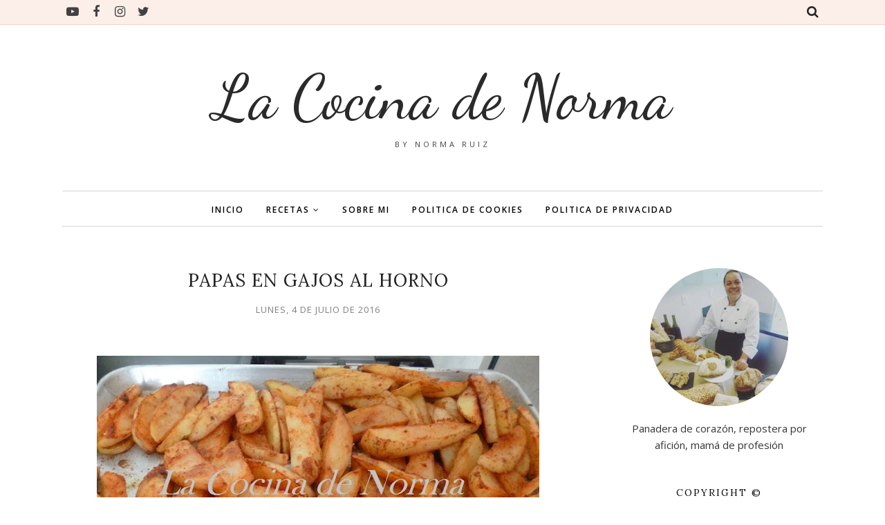

--- FILE ---
content_type: text/html; charset=utf-8
request_url: https://www.google.com/recaptcha/api2/aframe
body_size: 246
content:
<!DOCTYPE HTML><html><head><meta http-equiv="content-type" content="text/html; charset=UTF-8"></head><body><script nonce="cUhAqWdviLbu9EOmqaelFA">/** Anti-fraud and anti-abuse applications only. See google.com/recaptcha */ try{var clients={'sodar':'https://pagead2.googlesyndication.com/pagead/sodar?'};window.addEventListener("message",function(a){try{if(a.source===window.parent){var b=JSON.parse(a.data);var c=clients[b['id']];if(c){var d=document.createElement('img');d.src=c+b['params']+'&rc='+(localStorage.getItem("rc::a")?sessionStorage.getItem("rc::b"):"");window.document.body.appendChild(d);sessionStorage.setItem("rc::e",parseInt(sessionStorage.getItem("rc::e")||0)+1);localStorage.setItem("rc::h",'1768839914742');}}}catch(b){}});window.parent.postMessage("_grecaptcha_ready", "*");}catch(b){}</script></body></html>

--- FILE ---
content_type: text/javascript; charset=UTF-8
request_url: https://www.lacocinadenorma.com/feeds/posts/summary/?callback=jQuery112002428408543865388_1768839911609&category=GUARNICION&max-results=5&alt=json-in-script
body_size: 3607
content:
// API callback
jQuery112002428408543865388_1768839911609({"version":"1.0","encoding":"UTF-8","feed":{"xmlns":"http://www.w3.org/2005/Atom","xmlns$openSearch":"http://a9.com/-/spec/opensearchrss/1.0/","xmlns$blogger":"http://schemas.google.com/blogger/2008","xmlns$georss":"http://www.georss.org/georss","xmlns$gd":"http://schemas.google.com/g/2005","xmlns$thr":"http://purl.org/syndication/thread/1.0","id":{"$t":"tag:blogger.com,1999:blog-329331301159318047"},"updated":{"$t":"2025-08-13T06:08:02.568-06:00"},"category":[{"term":"MUY MEXICANO"},{"term":"NAVIDAD"},{"term":"BOLLERIA"},{"term":"BIZCOCHOS"},{"term":"GELATINAS"},{"term":"VARIOS"},{"term":"CARNES"},{"term":"GALLETAS"},{"term":"PANQUECITOS"},{"term":"POSTRES"},{"term":"APERITIVOS"},{"term":"BEBIDAS"},{"term":"AVES"},{"term":"BÁSICOS DE REPOSTERÍA"},{"term":"PASTELES"},{"term":"REPRODUCCIONES EN VIDEO"},{"term":"PALETAS Y HELADOS"},{"term":"PANES RELLENOS"},{"term":"RECOPILACIONES"},{"term":"PANES DE MESA"},{"term":"EVENTOS Y EXPOSICIONES"},{"term":"PESCADOS Y MARISCOS"},{"term":"DULCES"},{"term":"PANES PLANOS"},{"term":"SIN CARNE"},{"term":"ADEREZOS Y SALSAS"},{"term":"MERMELADAS Y CONSERVAS"},{"term":"PAYS Y TARTAS"},{"term":"BOLLERIA INTEGRAL"},{"term":"CHEESCAKES"},{"term":"COLABORACIONES"},{"term":"GUARNICION"},{"term":"PASTA Y ARROCES"},{"term":"CREMAS Y SOPAS"},{"term":"PANADERIA"},{"term":"PREMIOS"},{"term":"ENSALADAS"},{"term":"PANADERIA INTEGRAL"},{"term":"TIPS"},{"term":"GLOSARIO"},{"term":"MIS FAVORITOS"},{"term":"CHOCOLATERÍA"},{"term":"YOGURES"},{"term":"PASTELES DE DULCES"},{"term":"QUESOS"},{"term":"LICORES"},{"term":"MOUSSES"},{"term":"PANADERIA RUSTICA"},{"term":"AVISOS"},{"term":"FONDANT"},{"term":"HEMC"},{"term":"MASCOTAS"},{"term":"MIS LIBROS"},{"term":"RECETAS SEGUIDORES"},{"term":"MANTEQUILLAS"}],"title":{"type":"text","$t":"La Cocina de Norma"},"subtitle":{"type":"html","$t":"by NORMA RUIZ\n\n\n"},"link":[{"rel":"http://schemas.google.com/g/2005#feed","type":"application/atom+xml","href":"https:\/\/www.lacocinadenorma.com\/feeds\/posts\/summary"},{"rel":"self","type":"application/atom+xml","href":"https:\/\/www.blogger.com\/feeds\/329331301159318047\/posts\/summary?alt=json-in-script\u0026max-results=5\u0026category=GUARNICION"},{"rel":"alternate","type":"text/html","href":"https:\/\/www.lacocinadenorma.com\/search\/label\/GUARNICION"},{"rel":"hub","href":"http://pubsubhubbub.appspot.com/"},{"rel":"next","type":"application/atom+xml","href":"https:\/\/www.blogger.com\/feeds\/329331301159318047\/posts\/summary?alt=json-in-script\u0026start-index=6\u0026max-results=5\u0026category=GUARNICION"}],"author":[{"name":{"$t":"Norma Ruiz"},"uri":{"$t":"http:\/\/www.blogger.com\/profile\/14607489667757215683"},"email":{"$t":"noreply@blogger.com"},"gd$image":{"rel":"http://schemas.google.com/g/2005#thumbnail","width":"32","height":"32","src":"\/\/blogger.googleusercontent.com\/img\/b\/R29vZ2xl\/AVvXsEg5WczXC3wWk0d2EsmkGlRf1uEnVrJdXlvT4ULzpk83Z2rQwVbd5PWZ4aIxc95VOlCqzq1-YlGGcBT1Xt3yhjsmgT1PHXSoy2cvX3tQjgeM4FZgGW0JojcoDPDtJCaufTQ\/s113\/Logo+formato+jpeg.jpg"}}],"generator":{"version":"7.00","uri":"http://www.blogger.com","$t":"Blogger"},"openSearch$totalResults":{"$t":"10"},"openSearch$startIndex":{"$t":"1"},"openSearch$itemsPerPage":{"$t":"5"},"entry":[{"id":{"$t":"tag:blogger.com,1999:blog-329331301159318047.post-5169810390984336228"},"published":{"$t":"2020-09-03T10:00:00.000-05:00"},"updated":{"$t":"2020-09-03T10:00:00.697-05:00"},"category":[{"scheme":"http://www.blogger.com/atom/ns#","term":"APERITIVOS"},{"scheme":"http://www.blogger.com/atom/ns#","term":"GUARNICION"},{"scheme":"http://www.blogger.com/atom/ns#","term":"SIN CARNE"}],"title":{"type":"text","$t":"JALAPEÑOS RELLENOS DE QUESO ¡¡RIQUÍSIMOS!!"},"summary":{"type":"text","$t":"\u0026nbsp;Los jalapeños rellenos de queso son deliciosos y se\npreparan tan fácilmente, así que vamos a darnos un pequeño gusto y\ndisfrutarlos.\n\n\u0026nbsp;\u0026nbsp;\u0026nbsp;\u0026nbsp;\u0026nbsp; 1 litro agua (4 tazas)\n\n\u0026nbsp;\u0026nbsp; 50 g azúcar (1\/4 taza)\n\n\u0026nbsp;\u0026nbsp; \u0026nbsp;\u0026nbsp;8\nchiles jalapeños (500 g aproximadamente)\n\n\u0026nbsp;\n\n190\ng queso crema a temperatura ambiente (3\/4 taza)\n\n100\ng queso oaxaca (3\/4 taza)\n\n\u0026nbsp;"},"link":[{"rel":"edit","type":"application/atom+xml","href":"https:\/\/www.blogger.com\/feeds\/329331301159318047\/posts\/default\/5169810390984336228"},{"rel":"self","type":"application/atom+xml","href":"https:\/\/www.blogger.com\/feeds\/329331301159318047\/posts\/default\/5169810390984336228"},{"rel":"alternate","type":"text/html","href":"https:\/\/www.lacocinadenorma.com\/2020\/09\/jalapenos-rellenos-de-queso-riquisimos.html","title":"JALAPEÑOS RELLENOS DE QUESO ¡¡RIQUÍSIMOS!!"}],"author":[{"name":{"$t":"Norma Ruiz"},"uri":{"$t":"http:\/\/www.blogger.com\/profile\/14607489667757215683"},"email":{"$t":"noreply@blogger.com"},"gd$image":{"rel":"http://schemas.google.com/g/2005#thumbnail","width":"32","height":"32","src":"\/\/blogger.googleusercontent.com\/img\/b\/R29vZ2xl\/AVvXsEg5WczXC3wWk0d2EsmkGlRf1uEnVrJdXlvT4ULzpk83Z2rQwVbd5PWZ4aIxc95VOlCqzq1-YlGGcBT1Xt3yhjsmgT1PHXSoy2cvX3tQjgeM4FZgGW0JojcoDPDtJCaufTQ\/s113\/Logo+formato+jpeg.jpg"}}],"media$thumbnail":{"xmlns$media":"http://search.yahoo.com/mrss/","url":"https:\/\/blogger.googleusercontent.com\/img\/b\/R29vZ2xl\/AVvXsEiKl1E62zq_oPdYdFPAiqf8FApe5ua8LdhtoZ8jU6Oy1FwqPHYi1JrvWVUhDCdZK4PgW01pSfi-Dnbtt_zl9uppzLpTOoaZnkW6VLskP6xzLg0GACSTcjsvaNnAjjkCHn4LQl4HRobFnhs\/s72-c\/1-1+JALAPE%25C3%2591OS+RELLENOS+DE+QUESO.jpg","height":"72","width":"72"}},{"id":{"$t":"tag:blogger.com,1999:blog-329331301159318047.post-514976360461942027"},"published":{"$t":"2020-07-30T10:00:00.005-05:00"},"updated":{"$t":"2020-07-30T10:00:06.615-05:00"},"category":[{"scheme":"http://www.blogger.com/atom/ns#","term":"ADEREZOS Y SALSAS"},{"scheme":"http://www.blogger.com/atom/ns#","term":"APERITIVOS"},{"scheme":"http://www.blogger.com/atom/ns#","term":"ENSALADAS"},{"scheme":"http://www.blogger.com/atom/ns#","term":"GUARNICION"},{"scheme":"http://www.blogger.com/atom/ns#","term":"SIN CARNE"}],"title":{"type":"text","$t":"ROLLOS SUAVES DE VERANO"},"summary":{"type":"text","$t":"Hoy vamos a preparar una receta muy fresca y rica\npara esta temporada de calor, afortunadamente en la Ciudad de México que es el\nsitio en que resido, no es tan agobiante, pero aun así nos encanta disfrutar de\nestas delicias.\n\nLos pueden rellenar a su gusto y agregar alguna\nproteína animal como pollo, res, cerdo, pescado, o algún queso fresco, yo en\nesta ocasión los he realizado muy ligeros.\n\nLas "},"link":[{"rel":"edit","type":"application/atom+xml","href":"https:\/\/www.blogger.com\/feeds\/329331301159318047\/posts\/default\/514976360461942027"},{"rel":"self","type":"application/atom+xml","href":"https:\/\/www.blogger.com\/feeds\/329331301159318047\/posts\/default\/514976360461942027"},{"rel":"alternate","type":"text/html","href":"https:\/\/www.lacocinadenorma.com\/2020\/07\/rollos-suaves-de-verano.html","title":"ROLLOS SUAVES DE VERANO"}],"author":[{"name":{"$t":"Norma Ruiz"},"uri":{"$t":"http:\/\/www.blogger.com\/profile\/14607489667757215683"},"email":{"$t":"noreply@blogger.com"},"gd$image":{"rel":"http://schemas.google.com/g/2005#thumbnail","width":"32","height":"32","src":"\/\/blogger.googleusercontent.com\/img\/b\/R29vZ2xl\/AVvXsEg5WczXC3wWk0d2EsmkGlRf1uEnVrJdXlvT4ULzpk83Z2rQwVbd5PWZ4aIxc95VOlCqzq1-YlGGcBT1Xt3yhjsmgT1PHXSoy2cvX3tQjgeM4FZgGW0JojcoDPDtJCaufTQ\/s113\/Logo+formato+jpeg.jpg"}}],"media$thumbnail":{"xmlns$media":"http://search.yahoo.com/mrss/","url":"https:\/\/blogger.googleusercontent.com\/img\/b\/R29vZ2xl\/AVvXsEggVOnRndIitBQXSnaQ3gdokNH8MYk8nWOCDkxfwrAZE6wqJu_x6uQricP9gqOE70ZTNFvi3a6zWIYzm_YFIcmjOo3OhguaXGdSD3Xs4Fd2sEnQagA3Pi90oQXry2rYqwHK-23xa48eCEA\/s72-w625-h416-c\/1-1+ROLLOS+SUAVES+DE+VERANO.jpg","height":"72","width":"72"}},{"id":{"$t":"tag:blogger.com,1999:blog-329331301159318047.post-8184803789588350387"},"published":{"$t":"2018-12-21T09:00:00.000-06:00"},"updated":{"$t":"2018-12-21T09:00:10.465-06:00"},"category":[{"scheme":"http://www.blogger.com/atom/ns#","term":"GUARNICION"},{"scheme":"http://www.blogger.com/atom/ns#","term":"NAVIDAD"}],"title":{"type":"text","$t":"PAPAS HORNEADAS AL ROMERO "},"summary":{"type":"text","$t":"\n\n\u0026nbsp; \u0026nbsp;\n\n\n\n\n\n\n2 kilos de papas (patatas)\n\n300 g tocino\n\n\u0026nbsp; 20\ng perejil\n\n\u0026nbsp; 25\ng romero\n\n\u0026nbsp;\u0026nbsp;\u0026nbsp;4 dientes de ajo grandes\n\n\u0026nbsp;\u0026nbsp;¾ taza aceite de olivo o al gusto\n\n\u0026nbsp;\u0026nbsp;\u0026nbsp;\u0026nbsp;\u0026nbsp;\u0026nbsp;sal al gusto\n\n\n\n\n\nProcedimiento:\n\n\n\n1.- Picamos el tocino en trocitos\npequeños.\n\n\n\n2.- Llevamos al fuego un sartén,\ncolocamos el tocino, dejamos sofreír por algunos "},"link":[{"rel":"edit","type":"application/atom+xml","href":"https:\/\/www.blogger.com\/feeds\/329331301159318047\/posts\/default\/8184803789588350387"},{"rel":"self","type":"application/atom+xml","href":"https:\/\/www.blogger.com\/feeds\/329331301159318047\/posts\/default\/8184803789588350387"},{"rel":"alternate","type":"text/html","href":"https:\/\/www.lacocinadenorma.com\/2018\/12\/papas-horneadas-al-romero.html","title":"PAPAS HORNEADAS AL ROMERO "}],"author":[{"name":{"$t":"Norma Ruiz"},"uri":{"$t":"http:\/\/www.blogger.com\/profile\/14607489667757215683"},"email":{"$t":"noreply@blogger.com"},"gd$image":{"rel":"http://schemas.google.com/g/2005#thumbnail","width":"32","height":"32","src":"\/\/blogger.googleusercontent.com\/img\/b\/R29vZ2xl\/AVvXsEg5WczXC3wWk0d2EsmkGlRf1uEnVrJdXlvT4ULzpk83Z2rQwVbd5PWZ4aIxc95VOlCqzq1-YlGGcBT1Xt3yhjsmgT1PHXSoy2cvX3tQjgeM4FZgGW0JojcoDPDtJCaufTQ\/s113\/Logo+formato+jpeg.jpg"}}],"media$thumbnail":{"xmlns$media":"http://search.yahoo.com/mrss/","url":"https:\/\/blogger.googleusercontent.com\/img\/b\/R29vZ2xl\/AVvXsEj4ml3ELFiT20snCOs7Icp5Q5MGNdo7BY8HP4oEzcu-IYgJmJrWHjyx_7hvlriLvpkKMsQKQtZWDlmI-FfoScsl1L6AZ7doAlbWSKOSN3f1mKMCWUw8plLVnTRubiHkzXs4DkHyFD7g9Ko\/s72-c\/1+BLOG.JPG","height":"72","width":"72"}},{"id":{"$t":"tag:blogger.com,1999:blog-329331301159318047.post-3603058413272038670"},"published":{"$t":"2018-09-14T09:00:00.000-05:00"},"updated":{"$t":"2018-09-14T09:00:02.077-05:00"},"category":[{"scheme":"http://www.blogger.com/atom/ns#","term":"APERITIVOS"},{"scheme":"http://www.blogger.com/atom/ns#","term":"CARNES"},{"scheme":"http://www.blogger.com/atom/ns#","term":"GUARNICION"},{"scheme":"http://www.blogger.com/atom/ns#","term":"MUY MEXICANO"},{"scheme":"http://www.blogger.com/atom/ns#","term":"QUESOS"}],"title":{"type":"text","$t":"CAZUELITAS CON CHORIQUESO"},"summary":{"type":"text","$t":"\n\n\n\n\nIngredientes:\n\n250\ng chorizo o longaniza\n\n200 g queso oaxaca (o alguno que\ngratine)\n\n\u0026nbsp;\u0026nbsp;\n1 cebolla mediana o al gusto\n\n\u0026nbsp;\u0026nbsp;\n3 chiles cuaresmeños(jalapeños) o al gusto \n\n\u0026nbsp;\u0026nbsp;\u0026nbsp;\u0026nbsp; \u0026nbsp;c\/n\naceite vegetal\n\n\n\n\u0026nbsp;\u0026nbsp;\n2 cazuelitas de barro de 13 cm diámetro y 4 de alto aprox.\n\n\n\nProcedimiento:\n\n\n\n1.- Lavar y picar la cebolla y los\nchiles cuaresmeños\n\n\n\n2.- "},"link":[{"rel":"edit","type":"application/atom+xml","href":"https:\/\/www.blogger.com\/feeds\/329331301159318047\/posts\/default\/3603058413272038670"},{"rel":"self","type":"application/atom+xml","href":"https:\/\/www.blogger.com\/feeds\/329331301159318047\/posts\/default\/3603058413272038670"},{"rel":"alternate","type":"text/html","href":"https:\/\/www.lacocinadenorma.com\/2018\/09\/cazuelitas-con-choriqueso.html","title":"CAZUELITAS CON CHORIQUESO"}],"author":[{"name":{"$t":"Norma Ruiz"},"uri":{"$t":"http:\/\/www.blogger.com\/profile\/14607489667757215683"},"email":{"$t":"noreply@blogger.com"},"gd$image":{"rel":"http://schemas.google.com/g/2005#thumbnail","width":"32","height":"32","src":"\/\/blogger.googleusercontent.com\/img\/b\/R29vZ2xl\/AVvXsEg5WczXC3wWk0d2EsmkGlRf1uEnVrJdXlvT4ULzpk83Z2rQwVbd5PWZ4aIxc95VOlCqzq1-YlGGcBT1Xt3yhjsmgT1PHXSoy2cvX3tQjgeM4FZgGW0JojcoDPDtJCaufTQ\/s113\/Logo+formato+jpeg.jpg"}}],"media$thumbnail":{"xmlns$media":"http://search.yahoo.com/mrss/","url":"https:\/\/blogger.googleusercontent.com\/img\/b\/R29vZ2xl\/AVvXsEiNTbBD1KuZsE6iL01KC2TCVeZ7MVOJRWsSV6lukcm6-nWO8zx5Hrrxj6TaHi3oQ1cLiwW785Alx8fCpOf5FeK3ztVov80VVEQGj6EcVL70_8wdSJXT17AMMiJB7M4wz_UearLwKDoXjIg\/s72-c\/1.JPG","height":"72","width":"72"}},{"id":{"$t":"tag:blogger.com,1999:blog-329331301159318047.post-946244749396212953"},"published":{"$t":"2017-11-17T10:00:00.000-06:00"},"updated":{"$t":"2017-11-17T10:07:26.209-06:00"},"category":[{"scheme":"http://www.blogger.com/atom/ns#","term":"GUARNICION"},{"scheme":"http://www.blogger.com/atom/ns#","term":"MUY MEXICANO"},{"scheme":"http://www.blogger.com/atom/ns#","term":"SIN CARNE"}],"title":{"type":"text","$t":"RAJAS DE CHILACAS CON CREMA"},"summary":{"type":"text","$t":"\n\n\n\nHoy les traigo una receta de esas que me encantan, sencilla, fácil y sobre todo muy rica.\n\n\n\nEn México conocemos este tipo de chiles cuando están frescos como chilacas, ya secos se conocen como chile pasilla, secos también tienen un sabor muy rico y puedes preparar salsas deliciosas, pero hoy los vamos a utilizar frescos.\n\n\n\n\n\n\n\nIngredientes:\n\n\n\n700 gr chiles chilacas\u0026nbsp;\n\n\u0026nbsp; \u0026nbsp; 1 "},"link":[{"rel":"edit","type":"application/atom+xml","href":"https:\/\/www.blogger.com\/feeds\/329331301159318047\/posts\/default\/946244749396212953"},{"rel":"self","type":"application/atom+xml","href":"https:\/\/www.blogger.com\/feeds\/329331301159318047\/posts\/default\/946244749396212953"},{"rel":"alternate","type":"text/html","href":"https:\/\/www.lacocinadenorma.com\/2017\/11\/rajas-de-chilacas-con-crema.html","title":"RAJAS DE CHILACAS CON CREMA"}],"author":[{"name":{"$t":"Norma Ruiz"},"uri":{"$t":"http:\/\/www.blogger.com\/profile\/14607489667757215683"},"email":{"$t":"noreply@blogger.com"},"gd$image":{"rel":"http://schemas.google.com/g/2005#thumbnail","width":"32","height":"32","src":"\/\/blogger.googleusercontent.com\/img\/b\/R29vZ2xl\/AVvXsEg5WczXC3wWk0d2EsmkGlRf1uEnVrJdXlvT4ULzpk83Z2rQwVbd5PWZ4aIxc95VOlCqzq1-YlGGcBT1Xt3yhjsmgT1PHXSoy2cvX3tQjgeM4FZgGW0JojcoDPDtJCaufTQ\/s113\/Logo+formato+jpeg.jpg"}}],"media$thumbnail":{"xmlns$media":"http://search.yahoo.com/mrss/","url":"https:\/\/blogger.googleusercontent.com\/img\/b\/R29vZ2xl\/AVvXsEixQIUzwnv-qlnG3iytaWIc5CIJwRPatqngk0sFjcsp4F_utxyHYUhL4tDxgjzX6pIon5eE0TZ-F18GZUVaYW02tJ_df_gf8N1IVjYRgHEstpRs1K_yw9-trYQ-d2IOoHxKyjx4rrNsf-E\/s72-c\/PARA+EL+CANAL.png","height":"72","width":"72"}}]}});